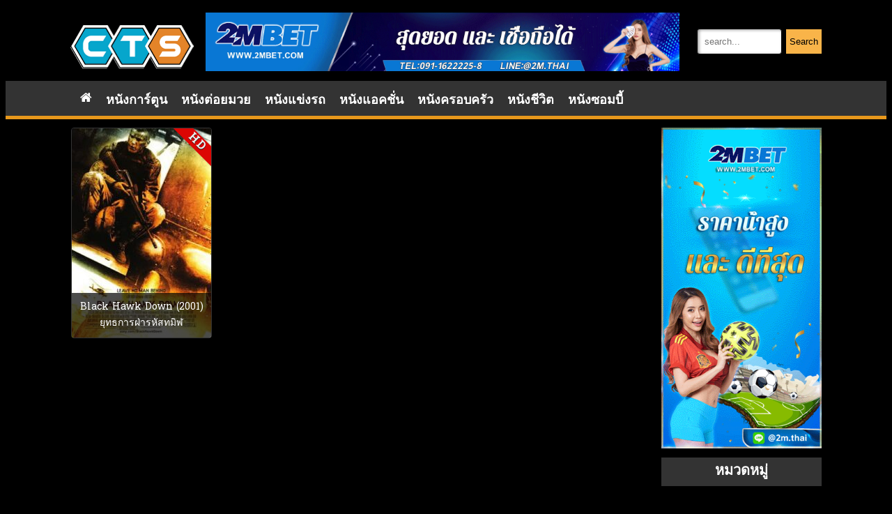

--- FILE ---
content_type: text/html; charset=UTF-8
request_url: https://ctsmovie.com/tag/black-hawk-down-2001-%E0%B8%A2%E0%B8%B8%E0%B8%97%E0%B8%98%E0%B8%81%E0%B8%B2%E0%B8%A3%E0%B8%9D%E0%B9%88%E0%B8%B2%E0%B8%A3%E0%B8%AB%E0%B8%B1%E0%B8%AA%E0%B8%97%E0%B8%A1%E0%B8%B4%E0%B8%AC/
body_size: 12972
content:
<!DOCTYPE html>
<html dir="ltr" lang="en-US" prefix="og: https://ogp.me/ns#" style="height: 100vh; min-height: 100vh; ">
	<head>
		        
		<meta name="monetag" content="d2edfbfc876957f0d8af04706c0b95c0">
		<script src="https://cdn.onesignal.com/sdks/OneSignalSDK.js" async="" type="49cbdd3baa7d08b40418211b-text/javascript"></script>
		<meta name="google-site-verification" content="HtPlQd7RLfbCVnstTLxA3RSSaNAr0aIJv_8CbUFq8gA" />
		
		
		
		<!-- Google tag (gtag.js) -->
<script async src="https://www.googletagmanager.com/gtag/js?id=G-RYJT9EDVEL" type="49cbdd3baa7d08b40418211b-text/javascript"></script>
<script type="49cbdd3baa7d08b40418211b-text/javascript">
  window.dataLayer = window.dataLayer || [];
  function gtag(){dataLayer.push(arguments);}
  gtag('js', new Date());

  gtag('config', 'G-RYJT9EDVEL');
</script>
		
		
		
 		<meta name="keywords" content="ดูหนังชนโรง,หนังแอคชั่นใหม่ 2022 เต็มเรื่อง hd พากย์ไทย,ดูหนังออนไลน์เต็มเรื่อง,หนังแอคชั่น,หนังแอคชั่นใหม่ 2022 เต็มเรื่อง hd พากย์ไทยล่าสุด,
ภาพยนตร์แอคชั่นใหม่,หนังแอคชั่นใหม่ 2021 เต็มเรื่อง hd พากย์ไทย,ดูหนังออนไลน์,หนังแอคชั่นใหม่ 2020 เต็มเรื่อง hd พากย์ไทย,หนังมันส์,
หนังแอ็คชั่นใหม่,หนังใหม่ 2021 hd,หนังใหม่ 2021 เต็มเรื่อง hd พากย์ไทย,หนังแอ็คชั่นสนุก,หนังมันๆ,หนังใหม่2021เต็มเรื่อง,หนัง,หนังเต็มเรื่อง,
หนังจีน,หนังจีนบู๊ๆ,ดูหนังออนไลน์เต็มเรื่อง,หนังจีนใหม่ชนโรง,หนังจีน พากย์ไทย,หนังแอ็คชั่น,ภาพยนตร์,ภาพยนตร์จีน,ภาพยนตร์เต็มเรื่อง,
หนังพากษ์ไทย,พากย์ไทย,หนังจีนเสียงไทย,หนังมันๆ,หนังสนุกๆ,ภาพยนตร์สนุกๆ,ดูหนัง,หนังฟรี,หนังใหม่,หนังน่าดู,ออนไลน์ 18+japan หนังญี่ปุ่น ">
		
	
		
		<title>CTSMovie - Alternatives site to Watch HD Movies, Series, and TV Shows free without registration. Full episodes, no ads, fast streaming – click now to enjoy ...</title>
    	<meta charset="UTF-8">
		
		<style type="text/css">@font-face {font-family:Farro;font-style:normal;font-weight:700;src:url(/cf-fonts/s/farro/5.0.11/latin/700/normal.woff2);unicode-range:U+0000-00FF,U+0131,U+0152-0153,U+02BB-02BC,U+02C6,U+02DA,U+02DC,U+0304,U+0308,U+0329,U+2000-206F,U+2074,U+20AC,U+2122,U+2191,U+2193,U+2212,U+2215,U+FEFF,U+FFFD;font-display:swap;}@font-face {font-family:Farro;font-style:normal;font-weight:700;src:url(/cf-fonts/s/farro/5.0.11/latin-ext/700/normal.woff2);unicode-range:U+0100-02AF,U+0304,U+0308,U+0329,U+1E00-1E9F,U+1EF2-1EFF,U+2020,U+20A0-20AB,U+20AD-20CF,U+2113,U+2C60-2C7F,U+A720-A7FF;font-display:swap;}</style>
		
        <link href="https://fonts.googleapis.com/css?family=Hanuman:regular,bold&subset=khmer" rel="stylesheet" type="text/css">
        <style type="text/css">@font-face {font-family:Moul;font-style:normal;font-weight:400;src:url(/cf-fonts/s/moul/5.0.18/latin/400/normal.woff2);unicode-range:U+0000-00FF,U+0131,U+0152-0153,U+02BB-02BC,U+02C6,U+02DA,U+02DC,U+0304,U+0308,U+0329,U+2000-206F,U+2074,U+20AC,U+2122,U+2191,U+2193,U+2212,U+2215,U+FEFF,U+FFFD;font-display:swap;}@font-face {font-family:Moul;font-style:normal;font-weight:400;src:url(/cf-fonts/s/moul/5.0.18/khmer/400/normal.woff2);unicode-range:U+1780-17FF,U+19E0-19FF,U+200C,U+25CC;font-display:swap;}</style>
        <link rel="stylesheet" href="https://cdnjs.cloudflare.com/ajax/libs/font-awesome/4.7.0/css/font-awesome.min.css">
        
		<!-- All in One SEO 4.9.3 - aioseo.com -->
	<meta name="description" content="CTSMovie - Alternatives site to Watch HD Movies, Series, and TV Shows free" />
	<meta name="robots" content="max-image-preview:large" />
	<meta name="google-site-verification" content="OIMKGapYm68rOBx0fkgxI4V8C9xZHZ4E6ABY-DG20VM" />
	<link rel="canonical" href="https://ctsmovie.com/tag/black-hawk-down-2001-%e0%b8%a2%e0%b8%b8%e0%b8%97%e0%b8%98%e0%b8%81%e0%b8%b2%e0%b8%a3%e0%b8%9d%e0%b9%88%e0%b8%b2%e0%b8%a3%e0%b8%ab%e0%b8%b1%e0%b8%aa%e0%b8%97%e0%b8%a1%e0%b8%b4%e0%b8%ac/" />
	<meta name="generator" content="All in One SEO (AIOSEO) 4.9.3" />
		<script type="application/ld+json" class="aioseo-schema">
			{"@context":"https:\/\/schema.org","@graph":[{"@type":"BreadcrumbList","@id":"https:\/\/ctsmovie.com\/tag\/black-hawk-down-2001-%E0%B8%A2%E0%B8%B8%E0%B8%97%E0%B8%98%E0%B8%81%E0%B8%B2%E0%B8%A3%E0%B8%9D%E0%B9%88%E0%B8%B2%E0%B8%A3%E0%B8%AB%E0%B8%B1%E0%B8%AA%E0%B8%97%E0%B8%A1%E0%B8%B4%E0%B8%AC\/#breadcrumblist","itemListElement":[{"@type":"ListItem","@id":"https:\/\/ctsmovie.com#listItem","position":1,"name":"Home","item":"https:\/\/ctsmovie.com","nextItem":{"@type":"ListItem","@id":"https:\/\/ctsmovie.com\/tag\/black-hawk-down-2001-%e0%b8%a2%e0%b8%b8%e0%b8%97%e0%b8%98%e0%b8%81%e0%b8%b2%e0%b8%a3%e0%b8%9d%e0%b9%88%e0%b8%b2%e0%b8%a3%e0%b8%ab%e0%b8%b1%e0%b8%aa%e0%b8%97%e0%b8%a1%e0%b8%b4%e0%b8%ac\/#listItem","name":"Black Hawk Down (2001) \u0e22\u0e38\u0e17\u0e18\u0e01\u0e32\u0e23\u0e1d\u0e48\u0e32\u0e23\u0e2b\u0e31\u0e2a\u0e17\u0e21\u0e34\u0e2c"}},{"@type":"ListItem","@id":"https:\/\/ctsmovie.com\/tag\/black-hawk-down-2001-%e0%b8%a2%e0%b8%b8%e0%b8%97%e0%b8%98%e0%b8%81%e0%b8%b2%e0%b8%a3%e0%b8%9d%e0%b9%88%e0%b8%b2%e0%b8%a3%e0%b8%ab%e0%b8%b1%e0%b8%aa%e0%b8%97%e0%b8%a1%e0%b8%b4%e0%b8%ac\/#listItem","position":2,"name":"Black Hawk Down (2001) \u0e22\u0e38\u0e17\u0e18\u0e01\u0e32\u0e23\u0e1d\u0e48\u0e32\u0e23\u0e2b\u0e31\u0e2a\u0e17\u0e21\u0e34\u0e2c","previousItem":{"@type":"ListItem","@id":"https:\/\/ctsmovie.com#listItem","name":"Home"}}]},{"@type":"CollectionPage","@id":"https:\/\/ctsmovie.com\/tag\/black-hawk-down-2001-%E0%B8%A2%E0%B8%B8%E0%B8%97%E0%B8%98%E0%B8%81%E0%B8%B2%E0%B8%A3%E0%B8%9D%E0%B9%88%E0%B8%B2%E0%B8%A3%E0%B8%AB%E0%B8%B1%E0%B8%AA%E0%B8%97%E0%B8%A1%E0%B8%B4%E0%B8%AC\/#collectionpage","url":"https:\/\/ctsmovie.com\/tag\/black-hawk-down-2001-%E0%B8%A2%E0%B8%B8%E0%B8%97%E0%B8%98%E0%B8%81%E0%B8%B2%E0%B8%A3%E0%B8%9D%E0%B9%88%E0%B8%B2%E0%B8%A3%E0%B8%AB%E0%B8%B1%E0%B8%AA%E0%B8%97%E0%B8%A1%E0%B8%B4%E0%B8%AC\/","name":"CTSMovie - Alternatives site to Watch HD Movies, Series, and TV Shows free without registration. Full episodes, no ads, fast streaming \u2013 click now to enjoy ...","description":"CTSMovie - Alternatives site to Watch HD Movies, Series, and TV Shows free","inLanguage":"en-US","isPartOf":{"@id":"https:\/\/ctsmovie.com\/#website"},"breadcrumb":{"@id":"https:\/\/ctsmovie.com\/tag\/black-hawk-down-2001-%E0%B8%A2%E0%B8%B8%E0%B8%97%E0%B8%98%E0%B8%81%E0%B8%B2%E0%B8%A3%E0%B8%9D%E0%B9%88%E0%B8%B2%E0%B8%A3%E0%B8%AB%E0%B8%B1%E0%B8%AA%E0%B8%97%E0%B8%A1%E0%B8%B4%E0%B8%AC\/#breadcrumblist"}},{"@type":"Organization","@id":"https:\/\/ctsmovie.com\/#organization","name":"CTS Movie","description":"CTS Movie","url":"https:\/\/ctsmovie.com\/","numberOfEmployees":{"@type":"QuantitativeValue","minValue":0,"maxValue":5000},"logo":{"@type":"ImageObject","url":"https:\/\/ctsmovie.com\/wp-content\/uploads\/2024\/04\/cropped-Logo-CTSmovie.png","@id":"https:\/\/ctsmovie.com\/tag\/black-hawk-down-2001-%E0%B8%A2%E0%B8%B8%E0%B8%97%E0%B8%98%E0%B8%81%E0%B8%B2%E0%B8%A3%E0%B8%9D%E0%B9%88%E0%B8%B2%E0%B8%A3%E0%B8%AB%E0%B8%B1%E0%B8%AA%E0%B8%97%E0%B8%A1%E0%B8%B4%E0%B8%AC\/#organizationLogo","width":180,"height":68},"image":{"@id":"https:\/\/ctsmovie.com\/tag\/black-hawk-down-2001-%E0%B8%A2%E0%B8%B8%E0%B8%97%E0%B8%98%E0%B8%81%E0%B8%B2%E0%B8%A3%E0%B8%9D%E0%B9%88%E0%B8%B2%E0%B8%A3%E0%B8%AB%E0%B8%B1%E0%B8%AA%E0%B8%97%E0%B8%A1%E0%B8%B4%E0%B8%AC\/#organizationLogo"}},{"@type":"WebSite","@id":"https:\/\/ctsmovie.com\/#website","url":"https:\/\/ctsmovie.com\/","name":"CTS MOVIE","alternateName":"Watch HD Movies Online Free | CTS MOVIE","description":"Watch Series Online - FREE HD Movies & TV","inLanguage":"en-US","publisher":{"@id":"https:\/\/ctsmovie.com\/#organization"}}]}
		</script>
		<!-- All in One SEO -->

<style id='wp-img-auto-sizes-contain-inline-css' type='text/css'>
img:is([sizes=auto i],[sizes^="auto," i]){contain-intrinsic-size:3000px 1500px}
/*# sourceURL=wp-img-auto-sizes-contain-inline-css */
</style>
<style id='wp-emoji-styles-inline-css' type='text/css'>

	img.wp-smiley, img.emoji {
		display: inline !important;
		border: none !important;
		box-shadow: none !important;
		height: 1em !important;
		width: 1em !important;
		margin: 0 0.07em !important;
		vertical-align: -0.1em !important;
		background: none !important;
		padding: 0 !important;
	}
/*# sourceURL=wp-emoji-styles-inline-css */
</style>
<style id='wp-block-library-inline-css' type='text/css'>
:root{--wp-block-synced-color:#7a00df;--wp-block-synced-color--rgb:122,0,223;--wp-bound-block-color:var(--wp-block-synced-color);--wp-editor-canvas-background:#ddd;--wp-admin-theme-color:#007cba;--wp-admin-theme-color--rgb:0,124,186;--wp-admin-theme-color-darker-10:#006ba1;--wp-admin-theme-color-darker-10--rgb:0,107,160.5;--wp-admin-theme-color-darker-20:#005a87;--wp-admin-theme-color-darker-20--rgb:0,90,135;--wp-admin-border-width-focus:2px}@media (min-resolution:192dpi){:root{--wp-admin-border-width-focus:1.5px}}.wp-element-button{cursor:pointer}:root .has-very-light-gray-background-color{background-color:#eee}:root .has-very-dark-gray-background-color{background-color:#313131}:root .has-very-light-gray-color{color:#eee}:root .has-very-dark-gray-color{color:#313131}:root .has-vivid-green-cyan-to-vivid-cyan-blue-gradient-background{background:linear-gradient(135deg,#00d084,#0693e3)}:root .has-purple-crush-gradient-background{background:linear-gradient(135deg,#34e2e4,#4721fb 50%,#ab1dfe)}:root .has-hazy-dawn-gradient-background{background:linear-gradient(135deg,#faaca8,#dad0ec)}:root .has-subdued-olive-gradient-background{background:linear-gradient(135deg,#fafae1,#67a671)}:root .has-atomic-cream-gradient-background{background:linear-gradient(135deg,#fdd79a,#004a59)}:root .has-nightshade-gradient-background{background:linear-gradient(135deg,#330968,#31cdcf)}:root .has-midnight-gradient-background{background:linear-gradient(135deg,#020381,#2874fc)}:root{--wp--preset--font-size--normal:16px;--wp--preset--font-size--huge:42px}.has-regular-font-size{font-size:1em}.has-larger-font-size{font-size:2.625em}.has-normal-font-size{font-size:var(--wp--preset--font-size--normal)}.has-huge-font-size{font-size:var(--wp--preset--font-size--huge)}.has-text-align-center{text-align:center}.has-text-align-left{text-align:left}.has-text-align-right{text-align:right}.has-fit-text{white-space:nowrap!important}#end-resizable-editor-section{display:none}.aligncenter{clear:both}.items-justified-left{justify-content:flex-start}.items-justified-center{justify-content:center}.items-justified-right{justify-content:flex-end}.items-justified-space-between{justify-content:space-between}.screen-reader-text{border:0;clip-path:inset(50%);height:1px;margin:-1px;overflow:hidden;padding:0;position:absolute;width:1px;word-wrap:normal!important}.screen-reader-text:focus{background-color:#ddd;clip-path:none;color:#444;display:block;font-size:1em;height:auto;left:5px;line-height:normal;padding:15px 23px 14px;text-decoration:none;top:5px;width:auto;z-index:100000}html :where(.has-border-color){border-style:solid}html :where([style*=border-top-color]){border-top-style:solid}html :where([style*=border-right-color]){border-right-style:solid}html :where([style*=border-bottom-color]){border-bottom-style:solid}html :where([style*=border-left-color]){border-left-style:solid}html :where([style*=border-width]){border-style:solid}html :where([style*=border-top-width]){border-top-style:solid}html :where([style*=border-right-width]){border-right-style:solid}html :where([style*=border-bottom-width]){border-bottom-style:solid}html :where([style*=border-left-width]){border-left-style:solid}html :where(img[class*=wp-image-]){height:auto;max-width:100%}:where(figure){margin:0 0 1em}html :where(.is-position-sticky){--wp-admin--admin-bar--position-offset:var(--wp-admin--admin-bar--height,0px)}@media screen and (max-width:600px){html :where(.is-position-sticky){--wp-admin--admin-bar--position-offset:0px}}

/*# sourceURL=wp-block-library-inline-css */
</style><style id='global-styles-inline-css' type='text/css'>
:root{--wp--preset--aspect-ratio--square: 1;--wp--preset--aspect-ratio--4-3: 4/3;--wp--preset--aspect-ratio--3-4: 3/4;--wp--preset--aspect-ratio--3-2: 3/2;--wp--preset--aspect-ratio--2-3: 2/3;--wp--preset--aspect-ratio--16-9: 16/9;--wp--preset--aspect-ratio--9-16: 9/16;--wp--preset--color--black: #000000;--wp--preset--color--cyan-bluish-gray: #abb8c3;--wp--preset--color--white: #ffffff;--wp--preset--color--pale-pink: #f78da7;--wp--preset--color--vivid-red: #cf2e2e;--wp--preset--color--luminous-vivid-orange: #ff6900;--wp--preset--color--luminous-vivid-amber: #fcb900;--wp--preset--color--light-green-cyan: #7bdcb5;--wp--preset--color--vivid-green-cyan: #00d084;--wp--preset--color--pale-cyan-blue: #8ed1fc;--wp--preset--color--vivid-cyan-blue: #0693e3;--wp--preset--color--vivid-purple: #9b51e0;--wp--preset--gradient--vivid-cyan-blue-to-vivid-purple: linear-gradient(135deg,rgb(6,147,227) 0%,rgb(155,81,224) 100%);--wp--preset--gradient--light-green-cyan-to-vivid-green-cyan: linear-gradient(135deg,rgb(122,220,180) 0%,rgb(0,208,130) 100%);--wp--preset--gradient--luminous-vivid-amber-to-luminous-vivid-orange: linear-gradient(135deg,rgb(252,185,0) 0%,rgb(255,105,0) 100%);--wp--preset--gradient--luminous-vivid-orange-to-vivid-red: linear-gradient(135deg,rgb(255,105,0) 0%,rgb(207,46,46) 100%);--wp--preset--gradient--very-light-gray-to-cyan-bluish-gray: linear-gradient(135deg,rgb(238,238,238) 0%,rgb(169,184,195) 100%);--wp--preset--gradient--cool-to-warm-spectrum: linear-gradient(135deg,rgb(74,234,220) 0%,rgb(151,120,209) 20%,rgb(207,42,186) 40%,rgb(238,44,130) 60%,rgb(251,105,98) 80%,rgb(254,248,76) 100%);--wp--preset--gradient--blush-light-purple: linear-gradient(135deg,rgb(255,206,236) 0%,rgb(152,150,240) 100%);--wp--preset--gradient--blush-bordeaux: linear-gradient(135deg,rgb(254,205,165) 0%,rgb(254,45,45) 50%,rgb(107,0,62) 100%);--wp--preset--gradient--luminous-dusk: linear-gradient(135deg,rgb(255,203,112) 0%,rgb(199,81,192) 50%,rgb(65,88,208) 100%);--wp--preset--gradient--pale-ocean: linear-gradient(135deg,rgb(255,245,203) 0%,rgb(182,227,212) 50%,rgb(51,167,181) 100%);--wp--preset--gradient--electric-grass: linear-gradient(135deg,rgb(202,248,128) 0%,rgb(113,206,126) 100%);--wp--preset--gradient--midnight: linear-gradient(135deg,rgb(2,3,129) 0%,rgb(40,116,252) 100%);--wp--preset--font-size--small: 13px;--wp--preset--font-size--medium: 20px;--wp--preset--font-size--large: 36px;--wp--preset--font-size--x-large: 42px;--wp--preset--spacing--20: 0.44rem;--wp--preset--spacing--30: 0.67rem;--wp--preset--spacing--40: 1rem;--wp--preset--spacing--50: 1.5rem;--wp--preset--spacing--60: 2.25rem;--wp--preset--spacing--70: 3.38rem;--wp--preset--spacing--80: 5.06rem;--wp--preset--shadow--natural: 6px 6px 9px rgba(0, 0, 0, 0.2);--wp--preset--shadow--deep: 12px 12px 50px rgba(0, 0, 0, 0.4);--wp--preset--shadow--sharp: 6px 6px 0px rgba(0, 0, 0, 0.2);--wp--preset--shadow--outlined: 6px 6px 0px -3px rgb(255, 255, 255), 6px 6px rgb(0, 0, 0);--wp--preset--shadow--crisp: 6px 6px 0px rgb(0, 0, 0);}:where(.is-layout-flex){gap: 0.5em;}:where(.is-layout-grid){gap: 0.5em;}body .is-layout-flex{display: flex;}.is-layout-flex{flex-wrap: wrap;align-items: center;}.is-layout-flex > :is(*, div){margin: 0;}body .is-layout-grid{display: grid;}.is-layout-grid > :is(*, div){margin: 0;}:where(.wp-block-columns.is-layout-flex){gap: 2em;}:where(.wp-block-columns.is-layout-grid){gap: 2em;}:where(.wp-block-post-template.is-layout-flex){gap: 1.25em;}:where(.wp-block-post-template.is-layout-grid){gap: 1.25em;}.has-black-color{color: var(--wp--preset--color--black) !important;}.has-cyan-bluish-gray-color{color: var(--wp--preset--color--cyan-bluish-gray) !important;}.has-white-color{color: var(--wp--preset--color--white) !important;}.has-pale-pink-color{color: var(--wp--preset--color--pale-pink) !important;}.has-vivid-red-color{color: var(--wp--preset--color--vivid-red) !important;}.has-luminous-vivid-orange-color{color: var(--wp--preset--color--luminous-vivid-orange) !important;}.has-luminous-vivid-amber-color{color: var(--wp--preset--color--luminous-vivid-amber) !important;}.has-light-green-cyan-color{color: var(--wp--preset--color--light-green-cyan) !important;}.has-vivid-green-cyan-color{color: var(--wp--preset--color--vivid-green-cyan) !important;}.has-pale-cyan-blue-color{color: var(--wp--preset--color--pale-cyan-blue) !important;}.has-vivid-cyan-blue-color{color: var(--wp--preset--color--vivid-cyan-blue) !important;}.has-vivid-purple-color{color: var(--wp--preset--color--vivid-purple) !important;}.has-black-background-color{background-color: var(--wp--preset--color--black) !important;}.has-cyan-bluish-gray-background-color{background-color: var(--wp--preset--color--cyan-bluish-gray) !important;}.has-white-background-color{background-color: var(--wp--preset--color--white) !important;}.has-pale-pink-background-color{background-color: var(--wp--preset--color--pale-pink) !important;}.has-vivid-red-background-color{background-color: var(--wp--preset--color--vivid-red) !important;}.has-luminous-vivid-orange-background-color{background-color: var(--wp--preset--color--luminous-vivid-orange) !important;}.has-luminous-vivid-amber-background-color{background-color: var(--wp--preset--color--luminous-vivid-amber) !important;}.has-light-green-cyan-background-color{background-color: var(--wp--preset--color--light-green-cyan) !important;}.has-vivid-green-cyan-background-color{background-color: var(--wp--preset--color--vivid-green-cyan) !important;}.has-pale-cyan-blue-background-color{background-color: var(--wp--preset--color--pale-cyan-blue) !important;}.has-vivid-cyan-blue-background-color{background-color: var(--wp--preset--color--vivid-cyan-blue) !important;}.has-vivid-purple-background-color{background-color: var(--wp--preset--color--vivid-purple) !important;}.has-black-border-color{border-color: var(--wp--preset--color--black) !important;}.has-cyan-bluish-gray-border-color{border-color: var(--wp--preset--color--cyan-bluish-gray) !important;}.has-white-border-color{border-color: var(--wp--preset--color--white) !important;}.has-pale-pink-border-color{border-color: var(--wp--preset--color--pale-pink) !important;}.has-vivid-red-border-color{border-color: var(--wp--preset--color--vivid-red) !important;}.has-luminous-vivid-orange-border-color{border-color: var(--wp--preset--color--luminous-vivid-orange) !important;}.has-luminous-vivid-amber-border-color{border-color: var(--wp--preset--color--luminous-vivid-amber) !important;}.has-light-green-cyan-border-color{border-color: var(--wp--preset--color--light-green-cyan) !important;}.has-vivid-green-cyan-border-color{border-color: var(--wp--preset--color--vivid-green-cyan) !important;}.has-pale-cyan-blue-border-color{border-color: var(--wp--preset--color--pale-cyan-blue) !important;}.has-vivid-cyan-blue-border-color{border-color: var(--wp--preset--color--vivid-cyan-blue) !important;}.has-vivid-purple-border-color{border-color: var(--wp--preset--color--vivid-purple) !important;}.has-vivid-cyan-blue-to-vivid-purple-gradient-background{background: var(--wp--preset--gradient--vivid-cyan-blue-to-vivid-purple) !important;}.has-light-green-cyan-to-vivid-green-cyan-gradient-background{background: var(--wp--preset--gradient--light-green-cyan-to-vivid-green-cyan) !important;}.has-luminous-vivid-amber-to-luminous-vivid-orange-gradient-background{background: var(--wp--preset--gradient--luminous-vivid-amber-to-luminous-vivid-orange) !important;}.has-luminous-vivid-orange-to-vivid-red-gradient-background{background: var(--wp--preset--gradient--luminous-vivid-orange-to-vivid-red) !important;}.has-very-light-gray-to-cyan-bluish-gray-gradient-background{background: var(--wp--preset--gradient--very-light-gray-to-cyan-bluish-gray) !important;}.has-cool-to-warm-spectrum-gradient-background{background: var(--wp--preset--gradient--cool-to-warm-spectrum) !important;}.has-blush-light-purple-gradient-background{background: var(--wp--preset--gradient--blush-light-purple) !important;}.has-blush-bordeaux-gradient-background{background: var(--wp--preset--gradient--blush-bordeaux) !important;}.has-luminous-dusk-gradient-background{background: var(--wp--preset--gradient--luminous-dusk) !important;}.has-pale-ocean-gradient-background{background: var(--wp--preset--gradient--pale-ocean) !important;}.has-electric-grass-gradient-background{background: var(--wp--preset--gradient--electric-grass) !important;}.has-midnight-gradient-background{background: var(--wp--preset--gradient--midnight) !important;}.has-small-font-size{font-size: var(--wp--preset--font-size--small) !important;}.has-medium-font-size{font-size: var(--wp--preset--font-size--medium) !important;}.has-large-font-size{font-size: var(--wp--preset--font-size--large) !important;}.has-x-large-font-size{font-size: var(--wp--preset--font-size--x-large) !important;}
/*# sourceURL=global-styles-inline-css */
</style>

<style id='classic-theme-styles-inline-css' type='text/css'>
/*! This file is auto-generated */
.wp-block-button__link{color:#fff;background-color:#32373c;border-radius:9999px;box-shadow:none;text-decoration:none;padding:calc(.667em + 2px) calc(1.333em + 2px);font-size:1.125em}.wp-block-file__button{background:#32373c;color:#fff;text-decoration:none}
/*# sourceURL=/wp-includes/css/classic-themes.min.css */
</style>
<link rel='stylesheet' id='ce_responsive-css' href='https://ctsmovie.com/wp-content/plugins/simple-embed-code/css/video-container.min.css?ver=2.5.1' type='text/css' media='all' />
<link rel='stylesheet' id='style-css' href='https://ctsmovie.com/wp-content/themes/movie/style.css?ver=6.9' type='text/css' media='all' />
<link rel="https://api.w.org/" href="https://ctsmovie.com/wp-json/" /><link rel="alternate" title="JSON" type="application/json" href="https://ctsmovie.com/wp-json/wp/v2/tags/356" /><link rel="EditURI" type="application/rsd+xml" title="RSD" href="https://ctsmovie.com/xmlrpc.php?rsd" />
<meta name="generator" content="WordPress 6.9" />
<link rel="icon" href="https://ctsmovie.com/wp-content/uploads/2022/04/cropped-logo-icon-movie-150x150.png" sizes="32x32" />
<link rel="icon" href="https://ctsmovie.com/wp-content/uploads/2022/04/cropped-logo-icon-movie-300x300.png" sizes="192x192" />
<link rel="apple-touch-icon" href="https://ctsmovie.com/wp-content/uploads/2022/04/cropped-logo-icon-movie-300x300.png" />
<meta name="msapplication-TileImage" content="https://ctsmovie.com/wp-content/uploads/2022/04/cropped-logo-icon-movie-300x300.png" />
		<style type="text/css" id="wp-custom-css">
			#nav {
	margin: 0 auto;
}

.navbar {
	width: auto;
}

div.container {
	max-width: none;
}

.sticky {
	position: none;
	top: 0;
	width: 100%;
}

.site-footer {
    padding-top: 10px;
	
}

.footer .textwidget {
	width: 180px;
	padding-right: 570px
}

.site-footer p {
    font-size: 12.5px;
}

.input-group {
	padding-right: 11px;
}

.textwidget {
		margin-right: 330px;
    margin-top: 10px;
    width: 750px;
    padding-right: 5px;
}

iframe {
    border: none;
}

.movieTrailerThumb img {
    height: 300px !important;
    width: 210px;
    box-shadow: 0 10px 15px -7px rgb(0 0 0);
}


.navbar {
	background-color: #333333;
}


.site-footer {
	background-color: #333333;
}

a:link, a:visited p {
    color: #06a6cc;
}


body {
  background-color: #000000;
}

h3#details {
	background-color: #333333;
}

#sidebar_left_details h2.widgettitle, #sidebar_right h2.widgettitle {
	background: #333333;
}
.custom-logo {
    float: left;
    /* padding: 10px 20px; */
    padding-top: 25px;
}
		</style>
		<noscript><style id="rocket-lazyload-nojs-css">.rll-youtube-player, [data-lazy-src]{display:none !important;}</style></noscript>		
		<!-- Global site tag (gtag.js) - Google Analytics -->
<script async src="https://www.googletagmanager.com/gtag/js?id=G-ZTCJSTYCXV" type="49cbdd3baa7d08b40418211b-text/javascript"></script>
<script type="49cbdd3baa7d08b40418211b-text/javascript">
  window.dataLayer = window.dataLayer || [];
  function gtag(){dataLayer.push(arguments);}
  gtag('js', new Date());

  gtag('config', 'G-ZTCJSTYCXV');
</script>
		
		<!-- Global site tag (gtag.js) - Google Analytics -->
<script async src="https://www.googletagmanager.com/gtag/js?id=UA-232783646-1" type="49cbdd3baa7d08b40418211b-text/javascript">
</script>
<script type="49cbdd3baa7d08b40418211b-text/javascript">
  window.dataLayer = window.dataLayer || [];
  function gtag(){dataLayer.push(arguments);}
  gtag('js', new Date());

  gtag('config', 'UA-232783646-1');
</script>
		
		
		
<style>
.sticky {
  position: fixed;
  top: 0;
  width: 100%;
}

.sticky + .container {
  padding-top: 60px;
}
</style>
		

		
		
            
    </head>
<body>
	
	<!-- Google Tag Manager (noscript) -->
<noscript><iframe src="https://www.googletagmanager.com/ns.html?id=GTM-TJQZ8G4J"
height="0" width="0" style="display:none;visibility:hidden"></iframe></noscript>
<!-- End Google Tag Manager (noscript) -->
	
	
<!-- Messenger Chat Plugin Code -->
    <div id="fb-root"></div>
      <script type="49cbdd3baa7d08b40418211b-text/javascript">
        window.fbAsyncInit = function() {
          FB.init({
            xfbml            : true,
            version          : 'v10.0'
          });
        };

        (function(d, s, id) {
          var js, fjs = d.getElementsByTagName(s)[0];
          if (d.getElementById(id)) return;
          js = d.createElement(s); js.id = id;
          js.src = 'https://connect.facebook.net/en_US/sdk/xfbml.customerchat.js';
          fjs.parentNode.insertBefore(js, fjs);
        }(document, 'script', 'facebook-jssdk'));
      </script>

      <!-- Your Chat Plugin code -->
      <div class="fb-customerchat"
        attribution="page_inbox"
        page_id="105567081690135">
      </div>
	
	<div class="container">
	<div class="header"><a href="https://ctsmovie.com/" class="custom-logo-link" rel="home"><img width="180" height="68" src="data:image/svg+xml,%3Csvg%20xmlns='http://www.w3.org/2000/svg'%20viewBox='0%200%20180%2068'%3E%3C/svg%3E" class="custom-logo" alt="CTS Movie" decoding="async" data-lazy-src="https://ctsmovie.com/wp-content/uploads/2024/04/cropped-Logo-CTSmovie.png" /><noscript><img width="180" height="68" src="https://ctsmovie.com/wp-content/uploads/2024/04/cropped-Logo-CTSmovie.png" class="custom-logo" alt="CTS Movie" decoding="async" /></noscript></a>		
		<div class="headerad">
        	<li id="media_image-2" class="widget widget_media_image"><a href="https://2mbet.win/" target="_blank"><img width="1800" height="223" src="data:image/svg+xml,%3Csvg%20xmlns='http://www.w3.org/2000/svg'%20viewBox='0%200%201800%20223'%3E%3C/svg%3E" class="image wp-image-2787  attachment-full size-full" alt="" style="max-width: 100%; height: auto;" decoding="async" fetchpriority="high" data-lazy-src="https://ctsmovie.com/wp-content/uploads/2024/04/banner-update.gif" /><noscript><img width="1800" height="223" src="https://ctsmovie.com/wp-content/uploads/2024/04/banner-update.gif" class="image wp-image-2787  attachment-full size-full" alt="" style="max-width: 100%; height: auto;" decoding="async" fetchpriority="high" /></noscript></a></li>
        </div>
		<div id="search_box">
			<form method="get" id="searchform" action="https://ctsmovie.com/">
				<div class="input-group">							
					<input type="text" name="s" id="s" class="form-control" style="width:100px; heght: 20px" placeholder="search...">				
					
					<button type="submit" id="searchsubmit" class="btn btn-success" style="background-color:#F9B449;heght: 20px">
						Search
					</button>		
				</div>	
			</form>
		</div>
	</div><!--header-->
</div>
	<!--end logo-->
	
<!--===Menu===-->
<nav id="nav" class="navbar navbar-default" role="navigation">
		<div class="container">
			<!-- Collect the nav links, forms, and other content for toggling -->
			<div class="collapse navbar-collapse navbar-ex1-collapse">
				<div class="menu-header"><ul id="menu-038hd-menu" class="menu nav navbar-nav"><li id="menu-item-8102" class="menu-item menu-item-type-custom menu-item-object-custom menu-item-home menu-item-8102"><a href="https://ctsmovie.com/"><i class="fa fa-home" aria-hidden="true"></i></a></li>
<li id="menu-item-13032" class="menu-item menu-item-type-taxonomy menu-item-object-category menu-item-13032"><a href="https://ctsmovie.com/category/%e0%b8%94%e0%b8%b9%e0%b8%ab%e0%b8%99%e0%b8%b1%e0%b8%87%e0%b8%81%e0%b8%b2%e0%b8%a3%e0%b9%8c%e0%b8%95%e0%b8%b9%e0%b8%99/">หนังการ์ตูน</a></li>
<li id="menu-item-13033" class="menu-item menu-item-type-taxonomy menu-item-object-category menu-item-13033"><a href="https://ctsmovie.com/category/%e0%b8%94%e0%b8%b9%e0%b8%ab%e0%b8%99%e0%b8%b1%e0%b8%87%e0%b8%95%e0%b9%88%e0%b8%ad%e0%b8%a2%e0%b8%a1%e0%b8%a7%e0%b8%a2/">หนังต่อยมวย</a></li>
<li id="menu-item-13034" class="menu-item menu-item-type-taxonomy menu-item-object-category menu-item-13034"><a href="https://ctsmovie.com/category/%e0%b8%94%e0%b8%b9%e0%b8%ab%e0%b8%99%e0%b8%b1%e0%b8%87%e0%b9%81%e0%b8%82%e0%b9%88%e0%b8%87%e0%b8%a3%e0%b8%96/">หนังแข่งรถ</a></li>
<li id="menu-item-13035" class="menu-item menu-item-type-taxonomy menu-item-object-category menu-item-13035"><a href="https://ctsmovie.com/category/%e0%b8%94%e0%b8%b9%e0%b8%ab%e0%b8%99%e0%b8%b1%e0%b8%87%e0%b9%81%e0%b8%ad%e0%b8%84%e0%b8%8a%e0%b8%b1%e0%b9%88%e0%b8%99/">หนังแอคชั่น</a></li>
<li id="menu-item-13038" class="menu-item menu-item-type-taxonomy menu-item-object-category menu-item-13038"><a href="https://ctsmovie.com/category/%e0%b8%ab%e0%b8%99%e0%b8%b1%e0%b8%87%e0%b8%84%e0%b8%a3%e0%b8%ad%e0%b8%9a%e0%b8%84%e0%b8%a3%e0%b8%b1%e0%b8%a7/">หนังครอบครัว</a></li>
<li id="menu-item-13040" class="menu-item menu-item-type-taxonomy menu-item-object-category menu-item-13040"><a href="https://ctsmovie.com/category/%e0%b8%ab%e0%b8%99%e0%b8%b1%e0%b8%87%e0%b8%8a%e0%b8%b5%e0%b8%a7%e0%b8%b4%e0%b8%95/">หนังชีวิต</a></li>
<li id="menu-item-13041" class="menu-item menu-item-type-taxonomy menu-item-object-category menu-item-13041"><a href="https://ctsmovie.com/category/%e0%b8%ab%e0%b8%99%e0%b8%b1%e0%b8%87%e0%b8%8b%e0%b8%ad%e0%b8%a1%e0%b8%9a%e0%b8%b5%e0%b9%89/">หนังซอมบี้</a></li>
</ul></div>
			</div><!-- /.navbar-collapse -->
		</div>
</nav>

<!--===End Menu====-->
<!--=====Sticky Menu======-->	
<script type="49cbdd3baa7d08b40418211b-text/javascript">
window.onscroll = function() {myFunction()};

var navbar = document.getElementById("nav");
var sticky = navbar.offsetTop;

function myFunction() {
  if (window.pageYOffset >= sticky) {
    navbar.classList.add("sticky")
  } else {
    navbar.classList.remove("sticky");
  }
}
</script>
<!--=====End Sticky Menu======-->
	
	<div class="container">    <table border="0">
    <tr>
        <td valign="top">
    <div id="content_new_details">   
         
                <div class="post">
					 <div class="icon-play"></div>
                    <a href="https://ctsmovie.com/black-hawk-down-2001-%e0%b8%a2%e0%b8%b8%e0%b8%97%e0%b8%98%e0%b8%81%e0%b8%b2%e0%b8%a3%e0%b8%9d%e0%b9%88%e0%b8%b2%e0%b8%a3%e0%b8%ab%e0%b8%b1%e0%b8%aa%e0%b8%97%e0%b8%a1%e0%b8%b4%e0%b8%ac/">
					  
                        <div class="movie-corner movie-HD">HD</div>
                        <img width="200" height="300" src="data:image/svg+xml,%3Csvg%20xmlns='http://www.w3.org/2000/svg'%20viewBox='0%200%20200%20300'%3E%3C/svg%3E" class="attachment-medium size-medium wp-post-image" alt="" decoding="async" data-lazy-srcset="https://ctsmovie.com/wp-content/uploads/2020/09/Black-Hawk-Down-2001-ยุทธการฝ่ารหัสทมิฬ-200x300.jpg 200w, https://ctsmovie.com/wp-content/uploads/2020/09/Black-Hawk-Down-2001-ยุทธการฝ่ารหัสทมิฬ.jpg 334w" data-lazy-sizes="(max-width: 200px) 100vw, 200px" data-lazy-src="https://ctsmovie.com/wp-content/uploads/2020/09/Black-Hawk-Down-2001-ยุทธการฝ่ารหัสทมิฬ-200x300.jpg" /><noscript><img width="200" height="300" src="https://ctsmovie.com/wp-content/uploads/2020/09/Black-Hawk-Down-2001-ยุทธการฝ่ารหัสทมิฬ-200x300.jpg" class="attachment-medium size-medium wp-post-image" alt="" decoding="async" srcset="https://ctsmovie.com/wp-content/uploads/2020/09/Black-Hawk-Down-2001-ยุทธการฝ่ารหัสทมิฬ-200x300.jpg 200w, https://ctsmovie.com/wp-content/uploads/2020/09/Black-Hawk-Down-2001-ยุทธการฝ่ารหัสทมิฬ.jpg 334w" sizes="(max-width: 200px) 100vw, 200px" /></noscript>                        <div class="movieTitle">
                        <div style="text-align: center;color: #fff;">Black Hawk Down (2001) ยุทธการฝ่ารหัสทมิฬ</div>
                        <!--<div class="movieCate"></div>-->   
							 
                    </div>
                    </a>
					
					
                    
                </div>
                    <div class="myPagination">
                    </div>      
    </div><!--end div content width:750px-->
        </td>
        <td valign="top">
            <div id="sidebar_right">
        <!-- <h4 class="movieYearTitle">ปีที่ฉาย</h4>
<ul>
    	<li class="cat-item cat-item-3720"><a href="https://ctsmovie.com/category/1967/">1967</a> (1)
</li>
	<li class="cat-item cat-item-3709"><a href="https://ctsmovie.com/category/1969/">1969</a> (1)
</li>
	<li class="cat-item cat-item-3717"><a href="https://ctsmovie.com/category/1974/">1974</a> (1)
</li>
	<li class="cat-item cat-item-3714"><a href="https://ctsmovie.com/category/1977/">1977</a> (1)
</li>
	<li class="cat-item cat-item-3269"><a href="https://ctsmovie.com/category/1990/">1990</a> (22)
</li>
	<li class="cat-item cat-item-3264"><a href="https://ctsmovie.com/category/1991/">1991</a> (22)
</li>
	<li class="cat-item cat-item-3271"><a href="https://ctsmovie.com/category/1992/">1992</a> (15)
</li>
	<li class="cat-item cat-item-3275"><a href="https://ctsmovie.com/category/1993/">1993</a> (11)
</li>
	<li class="cat-item cat-item-3278"><a href="https://ctsmovie.com/category/1994/">1994</a> (8)
</li>
	<li class="cat-item cat-item-3273"><a href="https://ctsmovie.com/category/1995/">1995</a> (12)
</li>
	<li class="cat-item cat-item-3272"><a href="https://ctsmovie.com/category/1996/">1996</a> (15)
</li>
	<li class="cat-item cat-item-3279"><a href="https://ctsmovie.com/category/1997/">1997</a> (17)
</li>
	<li class="cat-item cat-item-3274"><a href="https://ctsmovie.com/category/1998/">1998</a> (23)
</li>
	<li class="cat-item cat-item-3288"><a href="https://ctsmovie.com/category/1999/">1999</a> (24)
</li>
	<li class="cat-item cat-item-3281"><a href="https://ctsmovie.com/category/2000/">2000</a> (13)
</li>
	<li class="cat-item cat-item-3276"><a href="https://ctsmovie.com/category/2001/">2001</a> (34)
</li>
	<li class="cat-item cat-item-3280"><a href="https://ctsmovie.com/category/2002/">2002</a> (34)
</li>
	<li class="cat-item cat-item-3287"><a href="https://ctsmovie.com/category/2003/">2003</a> (32)
</li>
	<li class="cat-item cat-item-3285"><a href="https://ctsmovie.com/category/2004/">2004</a> (49)
</li>
	<li class="cat-item cat-item-3294"><a href="https://ctsmovie.com/category/2005/">2005</a> (3)
</li>
	<li class="cat-item cat-item-3701"><a href="https://ctsmovie.com/category/2006/">2006</a> (5)
</li>
	<li class="cat-item cat-item-3286"><a href="https://ctsmovie.com/category/2007/">2007</a> (23)
</li>
	<li class="cat-item cat-item-3289"><a href="https://ctsmovie.com/category/2008/">2008</a> (60)
</li>
	<li class="cat-item cat-item-3296"><a href="https://ctsmovie.com/category/2009/">2009</a> (56)
</li>
	<li class="cat-item cat-item-3290"><a href="https://ctsmovie.com/category/2010/">2010</a> (47)
</li>
	<li class="cat-item cat-item-3291"><a href="https://ctsmovie.com/category/2011/">2011</a> (50)
</li>
	<li class="cat-item cat-item-3297"><a href="https://ctsmovie.com/category/2012/">2012</a> (113)
</li>
	<li class="cat-item cat-item-3298"><a href="https://ctsmovie.com/category/2013/">2013</a> (65)
</li>
	<li class="cat-item cat-item-3292"><a href="https://ctsmovie.com/category/2014/">2014</a> (147)
</li>
	<li class="cat-item cat-item-3295"><a href="https://ctsmovie.com/category/2015/">2015</a> (142)
</li>
	<li class="cat-item cat-item-3303"><a href="https://ctsmovie.com/category/2016/">2016</a> (87)
</li>
	<li class="cat-item cat-item-3293"><a href="https://ctsmovie.com/category/2017/">2017</a> (160)
</li>
	<li class="cat-item cat-item-3284"><a href="https://ctsmovie.com/category/2018/">2018</a> (238)
</li>
	<li class="cat-item cat-item-3305"><a href="https://ctsmovie.com/category/2019/">2019</a> (202)
</li>
	<li class="cat-item cat-item-3282"><a href="https://ctsmovie.com/category/2020/">2020</a> (167)
</li>
	<li class="cat-item cat-item-3308"><a href="https://ctsmovie.com/category/2021/">2021</a> (127)
</li>
	<li class="cat-item cat-item-3258"><a href="https://ctsmovie.com/category/2022/">2022</a> (121)
</li>
	<li class="cat-item cat-item-3317"><a href="https://ctsmovie.com/category/2023/">2023</a> (105)
</li>
	<li class="cat-item cat-item-3313"><a href="https://ctsmovie.com/category/2024/">2024</a> (391)
</li>
	<li class="cat-item cat-item-4404"><a href="https://ctsmovie.com/category/2025/">2025</a> (1)
</li>
	<li class="cat-item cat-item-3347"><a href="https://ctsmovie.com/category/action/">Action</a> (475)
</li>
	<li class="cat-item cat-item-3338"><a href="https://ctsmovie.com/category/cartoons/">cartoons</a> (49)
</li>
	<li class="cat-item cat-item-3330"><a href="https://ctsmovie.com/category/comedy/">Comedy</a> (38)
</li>
	<li class="cat-item cat-item-3458"><a href="https://ctsmovie.com/category/disney-hotstar/">Disney+ Hotstar</a> (1)
</li>
	<li class="cat-item cat-item-3403"><a href="https://ctsmovie.com/category/documentaries/">Documentaries</a> (2)
</li>
	<li class="cat-item cat-item-3314"><a href="https://ctsmovie.com/category/fantasy/">Fantasy</a> (138)
</li>
	<li class="cat-item cat-item-3327"><a href="https://ctsmovie.com/category/horror/">horror</a> (140)
</li>
	<li class="cat-item cat-item-3310"><a href="https://ctsmovie.com/category/mystery/">Mystery</a> (10)
</li>
	<li class="cat-item cat-item-3358"><a href="https://ctsmovie.com/category/romantic/">romantic</a> (105)
</li>
	<li class="cat-item cat-item-3557"><a href="https://ctsmovie.com/category/series/">series</a> (93)
</li>
	<li class="cat-item cat-item-3397"><a href="https://ctsmovie.com/category/soundtrack/">Soundtrack</a> (46)
</li>
	<li class="cat-item cat-item-3312"><a href="https://ctsmovie.com/category/thriller/">Thriller</a> (4)
</li>
	<li class="cat-item cat-item-3311"><a href="https://ctsmovie.com/category/tv-movie/">TV Movie</a> (4)
</li>
	<li class="cat-item cat-item-1"><a href="https://ctsmovie.com/category/uncategorized/">Uncategorized</a> (5)
</li>
	<li class="cat-item cat-item-3318"><a href="https://ctsmovie.com/category/%e0%b8%94%e0%b8%b9%e0%b8%ab%e0%b8%99%e0%b8%b1%e0%b8%87%e0%b8%ad%e0%b8%ad%e0%b8%99%e0%b9%84%e0%b8%a5%e0%b8%99%e0%b9%8c/">ดูหนังออนไลน์</a> (1)
</li>
	<li class="cat-item cat-item-3324"><a href="https://ctsmovie.com/category/%e0%b8%94%e0%b8%b9%e0%b8%ab%e0%b8%99%e0%b8%b1%e0%b8%87%e0%b8%ad%e0%b8%ad%e0%b8%99%e0%b9%84%e0%b8%a5%e0%b8%99%e0%b9%8c-%e0%b8%a3%e0%b8%b1%e0%b8%81%e0%b9%82%e0%b8%a3%e0%b9%81%e0%b8%a1%e0%b8%99%e0%b8%95/">ดูหนังออนไลน์ รักโรแมนติก ดราม่า หนังชีวิต</a> (1)
</li>
	<li class="cat-item cat-item-3331"><a href="https://ctsmovie.com/category/%e0%b8%95%e0%b8%a5%e0%b8%81%e0%b8%84%e0%b8%ad%e0%b8%a1%e0%b9%80%e0%b8%a1%e0%b8%94%e0%b8%b5%e0%b9%89/">ตลกคอมเมดี้</a> (1)
</li>
	<li class="cat-item cat-item-3321"><a href="https://ctsmovie.com/category/%e0%b8%a0%e0%b8%b2%e0%b8%9e%e0%b8%a2%e0%b8%99%e0%b8%95%e0%b8%a3%e0%b9%8c%e0%b9%81%e0%b8%ad%e0%b9%87%e0%b8%84%e0%b8%8a%e0%b8%b1%e0%b9%88%e0%b8%99/">ภาพยนตร์แอ็คชั่น</a> (1)
</li>
	<li class="cat-item cat-item-3261"><a href="https://ctsmovie.com/category/%e0%b8%94%e0%b8%b9%e0%b8%ab%e0%b8%99%e0%b8%b1%e0%b8%87%e0%b8%81%e0%b8%b2%e0%b8%a3%e0%b9%8c%e0%b8%95%e0%b8%b9%e0%b8%99/">หนังการ์ตูน</a> (84)
</li>
	<li class="cat-item cat-item-3299"><a href="https://ctsmovie.com/category/%e0%b8%ab%e0%b8%99%e0%b8%b1%e0%b8%87%e0%b8%84%e0%b8%a3%e0%b8%ad%e0%b8%9a%e0%b8%84%e0%b8%a3%e0%b8%b1%e0%b8%a7/">หนังครอบครัว</a> (52)
</li>
	<li class="cat-item cat-item-3262"><a href="https://ctsmovie.com/category/%e0%b8%ab%e0%b8%99%e0%b8%b1%e0%b8%87%e0%b8%88%e0%b8%b5%e0%b8%99/">หนังจีน</a> (104)
</li>
	<li class="cat-item cat-item-3300"><a href="https://ctsmovie.com/category/%e0%b8%ab%e0%b8%99%e0%b8%b1%e0%b8%87%e0%b8%8a%e0%b8%b5%e0%b8%a7%e0%b8%b4%e0%b8%95/">หนังชีวิต</a> (62)
</li>
	<li class="cat-item cat-item-3304"><a href="https://ctsmovie.com/category/%e0%b8%ab%e0%b8%99%e0%b8%b1%e0%b8%87%e0%b8%8b%e0%b8%ad%e0%b8%a1%e0%b8%9a%e0%b8%b5%e0%b9%89/">หนังซอมบี้</a> (11)
</li>
	<li class="cat-item cat-item-3268"><a href="https://ctsmovie.com/category/%e0%b8%95%e0%b8%a5%e0%b8%81/">หนังตลก</a> (67)
</li>
	<li class="cat-item cat-item-3270"><a href="https://ctsmovie.com/category/%e0%b8%94%e0%b8%b9%e0%b8%ab%e0%b8%99%e0%b8%b1%e0%b8%87%e0%b8%95%e0%b9%88%e0%b8%ad%e0%b8%a2%e0%b8%a1%e0%b8%a7%e0%b8%a2/">หนังต่อยมวย</a> (32)
</li>
	<li class="cat-item cat-item-3302"><a href="https://ctsmovie.com/category/%e0%b8%ab%e0%b8%99%e0%b8%b1%e0%b8%87%e0%b8%9b%e0%b8%a3%e0%b8%b0%e0%b8%a7%e0%b8%b1%e0%b8%95%e0%b8%b4%e0%b8%a8%e0%b8%b2%e0%b8%aa%e0%b8%95%e0%b8%a3%e0%b9%8c/">หนังประวัติศาสตร์</a> (9)
</li>
	<li class="cat-item cat-item-3277"><a href="https://ctsmovie.com/category/%e0%b8%9c%e0%b8%88%e0%b8%8d%e0%b8%a0%e0%b8%b1%e0%b8%a2/">หนังผจญภัย</a> (129)
</li>
	<li class="cat-item cat-item-3266"><a href="https://ctsmovie.com/category/%e0%b8%ab%e0%b8%99%e0%b8%b1%e0%b8%87%e0%b8%9c%e0%b8%b5/">หนังผี</a> (85)
</li>
	<li class="cat-item cat-item-3265"><a href="https://ctsmovie.com/category/%e0%b8%94%e0%b8%b9%e0%b8%ab%e0%b8%99%e0%b8%b1%e0%b8%87%e0%b9%81%e0%b8%82%e0%b9%88%e0%b8%87%e0%b8%a3%e0%b8%96/">หนังแข่งรถ</a> (44)
</li>
	<li class="cat-item cat-item-3301"><a href="https://ctsmovie.com/category/%e0%b8%ab%e0%b8%99%e0%b8%b1%e0%b8%87%e0%b9%81%e0%b8%9f%e0%b8%99%e0%b8%95%e0%b8%b2%e0%b8%8b%e0%b8%b5/">หนังแฟนตาซี</a> (7)
</li>
	<li class="cat-item cat-item-3259"><a href="https://ctsmovie.com/category/%e0%b8%94%e0%b8%b9%e0%b8%ab%e0%b8%99%e0%b8%b1%e0%b8%87%e0%b9%81%e0%b8%ad%e0%b8%84%e0%b8%8a%e0%b8%b1%e0%b9%88%e0%b8%99/">หนังแอคชั่น</a> (1,543)
</li>
	<li class="cat-item cat-item-3306"><a href="https://ctsmovie.com/category/%e0%b8%ab%e0%b8%99%e0%b8%b1%e0%b8%87%e0%b9%83%e0%b8%ab%e0%b8%a1%e0%b9%88-2019/">หนังใหม่ 2019</a> (67)
</li>
	<li class="cat-item cat-item-3283"><a href="https://ctsmovie.com/category/%e0%b8%ab%e0%b8%99%e0%b8%b1%e0%b8%87%e0%b9%83%e0%b8%ab%e0%b8%a1%e0%b9%88-2020/">หนังใหม่ 2020</a> (145)
</li>
	<li class="cat-item cat-item-3309"><a href="https://ctsmovie.com/category/%e0%b8%ab%e0%b8%99%e0%b8%b1%e0%b8%87%e0%b9%83%e0%b8%ab%e0%b8%a1%e0%b9%88-2021/">หนังใหม่ 2021</a> (103)
</li>
	<li class="cat-item cat-item-3260"><a href="https://ctsmovie.com/category/%e0%b8%ab%e0%b8%99%e0%b8%b1%e0%b8%87%e0%b9%83%e0%b8%ab%e0%b8%a1%e0%b9%88-2022/">หนังใหม่ 2022</a> (82)
</li>
	<li class="cat-item cat-item-3263"><a href="https://ctsmovie.com/category/%e0%b8%ab%e0%b8%99%e0%b8%b1%e0%b8%87%e0%b9%84%e0%b8%97%e0%b8%a2/">หนังไทย</a> (119)
</li>
	<li class="cat-item cat-item-3267"><a href="https://ctsmovie.com/category/%e0%b8%ad%e0%b8%ad%e0%b8%99%e0%b9%84%e0%b8%a5%e0%b8%99%e0%b9%8c-18/">ออนไลน์ 18+</a> (45)
</li>
	<li class="cat-item cat-item-3307"><a href="https://ctsmovie.com/category/%e0%b8%ad%e0%b8%ad%e0%b8%99%e0%b9%84%e0%b8%a5%e0%b8%99%e0%b9%8c-korean/">ออนไลน์ Korean</a> (20)
</li>
 
</ul> 
-->

<li id="media_image-3" class="widget widget_media_image"><a href="https://2mbet.win/" target="_blank"><img width="300" height="600" src="data:image/svg+xml,%3Csvg%20xmlns='http://www.w3.org/2000/svg'%20viewBox='0%200%20300%20600'%3E%3C/svg%3E" class="image wp-image-7315  attachment-full size-full" alt="" style="max-width: 100%; height: auto;" decoding="async" data-lazy-src="https://ctsmovie.com/wp-content/uploads/2021/11/banner-Stand-website-04-11-2-2021.gif" /><noscript><img width="300" height="600" src="https://ctsmovie.com/wp-content/uploads/2021/11/banner-Stand-website-04-11-2-2021.gif" class="image wp-image-7315  attachment-full size-full" alt="" style="max-width: 100%; height: auto;" decoding="async" loading="lazy" /></noscript></a></li>
<li id="nav_menu-2" class="widget widget_nav_menu"><h2 class="widgettitle">หมวดหมู่</h2>
<div class="menu-list-menu-container"><ul id="menu-list-menu" class="menu"><li id="menu-item-13056" class="menu-item menu-item-type-taxonomy menu-item-object-category menu-item-13056"><a href="https://ctsmovie.com/category/%e0%b8%95%e0%b8%a5%e0%b8%81/">หนังตลก</a></li>
<li id="menu-item-13063" class="menu-item menu-item-type-taxonomy menu-item-object-category menu-item-13063"><a href="https://ctsmovie.com/category/%e0%b8%ab%e0%b8%99%e0%b8%b1%e0%b8%87%e0%b8%9c%e0%b8%b5/">หนังผี</a></li>
<li id="menu-item-13060" class="menu-item menu-item-type-taxonomy menu-item-object-category menu-item-13060"><a href="https://ctsmovie.com/category/%e0%b8%ab%e0%b8%99%e0%b8%b1%e0%b8%87%e0%b8%8a%e0%b8%b5%e0%b8%a7%e0%b8%b4%e0%b8%95/">หนังชีวิต</a></li>
<li id="menu-item-13057" class="menu-item menu-item-type-taxonomy menu-item-object-category menu-item-13057"><a href="https://ctsmovie.com/category/%e0%b8%9c%e0%b8%88%e0%b8%8d%e0%b8%a0%e0%b8%b1%e0%b8%a2/">หนังผจญภัย</a></li>
<li id="menu-item-13066" class="menu-item menu-item-type-taxonomy menu-item-object-category menu-item-13066"><a href="https://ctsmovie.com/category/%e0%b8%ab%e0%b8%99%e0%b8%b1%e0%b8%87%e0%b9%84%e0%b8%97%e0%b8%a2/">หนังไทย</a></li>
<li id="menu-item-13067" class="menu-item menu-item-type-taxonomy menu-item-object-category menu-item-13067"><a href="https://ctsmovie.com/category/%e0%b8%ad%e0%b8%ad%e0%b8%99%e0%b9%84%e0%b8%a5%e0%b8%99%e0%b9%8c-18/">ออนไลน์ 18+</a></li>
<li id="menu-item-13061" class="menu-item menu-item-type-taxonomy menu-item-object-category menu-item-13061"><a href="https://ctsmovie.com/category/%e0%b8%ab%e0%b8%99%e0%b8%b1%e0%b8%87%e0%b8%8b%e0%b8%ad%e0%b8%a1%e0%b8%9a%e0%b8%b5%e0%b9%89/">หนังซอมบี้</a></li>
<li id="menu-item-13052" class="menu-item menu-item-type-taxonomy menu-item-object-category menu-item-13052"><a href="https://ctsmovie.com/category/%e0%b8%94%e0%b8%b9%e0%b8%ab%e0%b8%99%e0%b8%b1%e0%b8%87%e0%b8%81%e0%b8%b2%e0%b8%a3%e0%b9%8c%e0%b8%95%e0%b8%b9%e0%b8%99/">หนังการ์ตูน</a></li>
<li id="menu-item-13053" class="menu-item menu-item-type-taxonomy menu-item-object-category menu-item-13053"><a href="https://ctsmovie.com/category/%e0%b8%94%e0%b8%b9%e0%b8%ab%e0%b8%99%e0%b8%b1%e0%b8%87%e0%b8%95%e0%b9%88%e0%b8%ad%e0%b8%a2%e0%b8%a1%e0%b8%a7%e0%b8%a2/">หนังต่อยมวย</a></li>
<li id="menu-item-13054" class="menu-item menu-item-type-taxonomy menu-item-object-category menu-item-13054"><a href="https://ctsmovie.com/category/%e0%b8%94%e0%b8%b9%e0%b8%ab%e0%b8%99%e0%b8%b1%e0%b8%87%e0%b9%81%e0%b8%82%e0%b9%88%e0%b8%87%e0%b8%a3%e0%b8%96/">หนังแข่งรถ</a></li>
<li id="menu-item-13055" class="menu-item menu-item-type-taxonomy menu-item-object-category menu-item-13055"><a href="https://ctsmovie.com/category/%e0%b8%94%e0%b8%b9%e0%b8%ab%e0%b8%99%e0%b8%b1%e0%b8%87%e0%b9%81%e0%b8%ad%e0%b8%84%e0%b8%8a%e0%b8%b1%e0%b9%88%e0%b8%99/">หนังแอคชั่น</a></li>
<li id="menu-item-13058" class="menu-item menu-item-type-taxonomy menu-item-object-category menu-item-13058"><a href="https://ctsmovie.com/category/%e0%b8%ab%e0%b8%99%e0%b8%b1%e0%b8%87%e0%b8%84%e0%b8%a3%e0%b8%ad%e0%b8%9a%e0%b8%84%e0%b8%a3%e0%b8%b1%e0%b8%a7/">หนังครอบครัว</a></li>
<li id="menu-item-13059" class="menu-item menu-item-type-taxonomy menu-item-object-category menu-item-13059"><a href="https://ctsmovie.com/category/%e0%b8%ab%e0%b8%99%e0%b8%b1%e0%b8%87%e0%b8%88%e0%b8%b5%e0%b8%99/">หนังจีน</a></li>
<li id="menu-item-13064" class="menu-item menu-item-type-taxonomy menu-item-object-category menu-item-13064"><a href="https://ctsmovie.com/category/%e0%b8%ab%e0%b8%99%e0%b8%b1%e0%b8%87%e0%b9%81%e0%b8%9f%e0%b8%99%e0%b8%95%e0%b8%b2%e0%b8%8b%e0%b8%b5/">หนังแฟนตาซี</a></li>
<li id="menu-item-13062" class="menu-item menu-item-type-taxonomy menu-item-object-category menu-item-13062"><a href="https://ctsmovie.com/category/%e0%b8%ab%e0%b8%99%e0%b8%b1%e0%b8%87%e0%b8%9b%e0%b8%a3%e0%b8%b0%e0%b8%a7%e0%b8%b1%e0%b8%95%e0%b8%b4%e0%b8%a8%e0%b8%b2%e0%b8%aa%e0%b8%95%e0%b8%a3%e0%b9%8c/">หนังประวัติศาสตร์</a></li>
<li id="menu-item-13068" class="menu-item menu-item-type-taxonomy menu-item-object-category menu-item-13068"><a href="https://ctsmovie.com/category/%e0%b8%ad%e0%b8%ad%e0%b8%99%e0%b9%84%e0%b8%a5%e0%b8%99%e0%b9%8c-korean/">ออนไลน์ Korean</a></li>
</ul></div></li>
<li id="nav_menu-3" class="widget widget_nav_menu"><h2 class="widgettitle">หนังปีที่ฉาย</h2>
<div class="menu-years-container"><ul id="menu-years" class="menu"><li id="menu-item-13069" class="menu-item menu-item-type-taxonomy menu-item-object-category menu-item-13069"><a href="https://ctsmovie.com/category/1990/">1990</a></li>
<li id="menu-item-13070" class="menu-item menu-item-type-taxonomy menu-item-object-category menu-item-13070"><a href="https://ctsmovie.com/category/1991/">1991</a></li>
<li id="menu-item-13071" class="menu-item menu-item-type-taxonomy menu-item-object-category menu-item-13071"><a href="https://ctsmovie.com/category/1992/">1992</a></li>
<li id="menu-item-13072" class="menu-item menu-item-type-taxonomy menu-item-object-category menu-item-13072"><a href="https://ctsmovie.com/category/1993/">1993</a></li>
<li id="menu-item-13073" class="menu-item menu-item-type-taxonomy menu-item-object-category menu-item-13073"><a href="https://ctsmovie.com/category/1994/">1994</a></li>
<li id="menu-item-13074" class="menu-item menu-item-type-taxonomy menu-item-object-category menu-item-13074"><a href="https://ctsmovie.com/category/1995/">1995</a></li>
<li id="menu-item-13075" class="menu-item menu-item-type-taxonomy menu-item-object-category menu-item-13075"><a href="https://ctsmovie.com/category/1996/">1996</a></li>
<li id="menu-item-13076" class="menu-item menu-item-type-taxonomy menu-item-object-category menu-item-13076"><a href="https://ctsmovie.com/category/1997/">1997</a></li>
<li id="menu-item-13077" class="menu-item menu-item-type-taxonomy menu-item-object-category menu-item-13077"><a href="https://ctsmovie.com/category/1998/">1998</a></li>
<li id="menu-item-13078" class="menu-item menu-item-type-taxonomy menu-item-object-category menu-item-13078"><a href="https://ctsmovie.com/category/1999/">1999</a></li>
<li id="menu-item-13079" class="menu-item menu-item-type-taxonomy menu-item-object-category menu-item-13079"><a href="https://ctsmovie.com/category/2000/">2000</a></li>
<li id="menu-item-13080" class="menu-item menu-item-type-taxonomy menu-item-object-category menu-item-13080"><a href="https://ctsmovie.com/category/2001/">2001</a></li>
<li id="menu-item-13081" class="menu-item menu-item-type-taxonomy menu-item-object-category menu-item-13081"><a href="https://ctsmovie.com/category/2002/">2002</a></li>
<li id="menu-item-13082" class="menu-item menu-item-type-taxonomy menu-item-object-category menu-item-13082"><a href="https://ctsmovie.com/category/2003/">2003</a></li>
<li id="menu-item-13083" class="menu-item menu-item-type-taxonomy menu-item-object-category menu-item-13083"><a href="https://ctsmovie.com/category/2004/">2004</a></li>
<li id="menu-item-13084" class="menu-item menu-item-type-taxonomy menu-item-object-category menu-item-13084"><a href="https://ctsmovie.com/category/2005/">2005</a></li>
<li id="menu-item-13085" class="menu-item menu-item-type-taxonomy menu-item-object-category menu-item-13085"><a href="https://ctsmovie.com/category/2007/">2007</a></li>
<li id="menu-item-13086" class="menu-item menu-item-type-taxonomy menu-item-object-category menu-item-13086"><a href="https://ctsmovie.com/category/2008/">2008</a></li>
<li id="menu-item-13087" class="menu-item menu-item-type-taxonomy menu-item-object-category menu-item-13087"><a href="https://ctsmovie.com/category/2009/">2009</a></li>
<li id="menu-item-13088" class="menu-item menu-item-type-taxonomy menu-item-object-category menu-item-13088"><a href="https://ctsmovie.com/category/2010/">2010</a></li>
<li id="menu-item-13089" class="menu-item menu-item-type-taxonomy menu-item-object-category menu-item-13089"><a href="https://ctsmovie.com/category/2011/">2011</a></li>
<li id="menu-item-13090" class="menu-item menu-item-type-taxonomy menu-item-object-category menu-item-13090"><a href="https://ctsmovie.com/category/2012/">2012</a></li>
<li id="menu-item-13091" class="menu-item menu-item-type-taxonomy menu-item-object-category menu-item-13091"><a href="https://ctsmovie.com/category/2013/">2013</a></li>
<li id="menu-item-13092" class="menu-item menu-item-type-taxonomy menu-item-object-category menu-item-13092"><a href="https://ctsmovie.com/category/2014/">2014</a></li>
<li id="menu-item-13093" class="menu-item menu-item-type-taxonomy menu-item-object-category menu-item-13093"><a href="https://ctsmovie.com/category/2015/">2015</a></li>
<li id="menu-item-13094" class="menu-item menu-item-type-taxonomy menu-item-object-category menu-item-13094"><a href="https://ctsmovie.com/category/2016/">2016</a></li>
<li id="menu-item-13095" class="menu-item menu-item-type-taxonomy menu-item-object-category menu-item-13095"><a href="https://ctsmovie.com/category/2017/">2017</a></li>
<li id="menu-item-13096" class="menu-item menu-item-type-taxonomy menu-item-object-category menu-item-13096"><a href="https://ctsmovie.com/category/2018/">2018</a></li>
<li id="menu-item-13097" class="menu-item menu-item-type-taxonomy menu-item-object-category menu-item-13097"><a href="https://ctsmovie.com/category/2019/">2019</a></li>
<li id="menu-item-13098" class="menu-item menu-item-type-taxonomy menu-item-object-category menu-item-13098"><a href="https://ctsmovie.com/category/2020/">2020</a></li>
<li id="menu-item-13099" class="menu-item menu-item-type-taxonomy menu-item-object-category menu-item-13099"><a href="https://ctsmovie.com/category/2021/">2021</a></li>
<li id="menu-item-13100" class="menu-item menu-item-type-taxonomy menu-item-object-category menu-item-13100"><a href="https://ctsmovie.com/category/2022/">2022</a></li>
<li id="menu-item-14040" class="menu-item menu-item-type-taxonomy menu-item-object-category menu-item-14040"><a href="https://ctsmovie.com/category/2023/">2023</a></li>
<li id="menu-item-14041" class="menu-item menu-item-type-taxonomy menu-item-object-category menu-item-14041"><a href="https://ctsmovie.com/category/2024/">2024</a></li>
</ul></div></li>
        </div>
        </td>
        </tr>
</table>

    
</div><!--Container-->


<footer class="site-footer">
	<center class="footer">
		<li id="text-2" class="widget widget_text">			<div class="textwidget"><p>&nbsp;</p>
<p><strong>Copyright </strong>@ <em><a href="https://ctsmovie.com/" target="_blank" rel="noopener">038HD.COM</a> </em></p>
</div>
		</li>
	</center>
	
</footer>
<script type="speculationrules">
{"prefetch":[{"source":"document","where":{"and":[{"href_matches":"/*"},{"not":{"href_matches":["/wp-*.php","/wp-admin/*","/wp-content/uploads/*","/wp-content/*","/wp-content/plugins/*","/wp-content/themes/movie/*","/*\\?(.+)"]}},{"not":{"selector_matches":"a[rel~=\"nofollow\"]"}},{"not":{"selector_matches":".no-prefetch, .no-prefetch a"}}]},"eagerness":"conservative"}]}
</script>
<script id="wp-emoji-settings" type="application/json">
{"baseUrl":"https://s.w.org/images/core/emoji/17.0.2/72x72/","ext":".png","svgUrl":"https://s.w.org/images/core/emoji/17.0.2/svg/","svgExt":".svg","source":{"concatemoji":"https://ctsmovie.com/wp-includes/js/wp-emoji-release.min.js?ver=6.9"}}
</script>
<script type="49cbdd3baa7d08b40418211b-module">
/* <![CDATA[ */
/*! This file is auto-generated */
const a=JSON.parse(document.getElementById("wp-emoji-settings").textContent),o=(window._wpemojiSettings=a,"wpEmojiSettingsSupports"),s=["flag","emoji"];function i(e){try{var t={supportTests:e,timestamp:(new Date).valueOf()};sessionStorage.setItem(o,JSON.stringify(t))}catch(e){}}function c(e,t,n){e.clearRect(0,0,e.canvas.width,e.canvas.height),e.fillText(t,0,0);t=new Uint32Array(e.getImageData(0,0,e.canvas.width,e.canvas.height).data);e.clearRect(0,0,e.canvas.width,e.canvas.height),e.fillText(n,0,0);const a=new Uint32Array(e.getImageData(0,0,e.canvas.width,e.canvas.height).data);return t.every((e,t)=>e===a[t])}function p(e,t){e.clearRect(0,0,e.canvas.width,e.canvas.height),e.fillText(t,0,0);var n=e.getImageData(16,16,1,1);for(let e=0;e<n.data.length;e++)if(0!==n.data[e])return!1;return!0}function u(e,t,n,a){switch(t){case"flag":return n(e,"\ud83c\udff3\ufe0f\u200d\u26a7\ufe0f","\ud83c\udff3\ufe0f\u200b\u26a7\ufe0f")?!1:!n(e,"\ud83c\udde8\ud83c\uddf6","\ud83c\udde8\u200b\ud83c\uddf6")&&!n(e,"\ud83c\udff4\udb40\udc67\udb40\udc62\udb40\udc65\udb40\udc6e\udb40\udc67\udb40\udc7f","\ud83c\udff4\u200b\udb40\udc67\u200b\udb40\udc62\u200b\udb40\udc65\u200b\udb40\udc6e\u200b\udb40\udc67\u200b\udb40\udc7f");case"emoji":return!a(e,"\ud83e\u1fac8")}return!1}function f(e,t,n,a){let r;const o=(r="undefined"!=typeof WorkerGlobalScope&&self instanceof WorkerGlobalScope?new OffscreenCanvas(300,150):document.createElement("canvas")).getContext("2d",{willReadFrequently:!0}),s=(o.textBaseline="top",o.font="600 32px Arial",{});return e.forEach(e=>{s[e]=t(o,e,n,a)}),s}function r(e){var t=document.createElement("script");t.src=e,t.defer=!0,document.head.appendChild(t)}a.supports={everything:!0,everythingExceptFlag:!0},new Promise(t=>{let n=function(){try{var e=JSON.parse(sessionStorage.getItem(o));if("object"==typeof e&&"number"==typeof e.timestamp&&(new Date).valueOf()<e.timestamp+604800&&"object"==typeof e.supportTests)return e.supportTests}catch(e){}return null}();if(!n){if("undefined"!=typeof Worker&&"undefined"!=typeof OffscreenCanvas&&"undefined"!=typeof URL&&URL.createObjectURL&&"undefined"!=typeof Blob)try{var e="postMessage("+f.toString()+"("+[JSON.stringify(s),u.toString(),c.toString(),p.toString()].join(",")+"));",a=new Blob([e],{type:"text/javascript"});const r=new Worker(URL.createObjectURL(a),{name:"wpTestEmojiSupports"});return void(r.onmessage=e=>{i(n=e.data),r.terminate(),t(n)})}catch(e){}i(n=f(s,u,c,p))}t(n)}).then(e=>{for(const n in e)a.supports[n]=e[n],a.supports.everything=a.supports.everything&&a.supports[n],"flag"!==n&&(a.supports.everythingExceptFlag=a.supports.everythingExceptFlag&&a.supports[n]);var t;a.supports.everythingExceptFlag=a.supports.everythingExceptFlag&&!a.supports.flag,a.supports.everything||((t=a.source||{}).concatemoji?r(t.concatemoji):t.wpemoji&&t.twemoji&&(r(t.twemoji),r(t.wpemoji)))});
//# sourceURL=https://ctsmovie.com/wp-includes/js/wp-emoji-loader.min.js
/* ]]> */
</script>
<script type="49cbdd3baa7d08b40418211b-text/javascript">window.lazyLoadOptions = [{
                elements_selector: "img[data-lazy-src],.rocket-lazyload,iframe[data-lazy-src]",
                data_src: "lazy-src",
                data_srcset: "lazy-srcset",
                data_sizes: "lazy-sizes",
                class_loading: "lazyloading",
                class_loaded: "lazyloaded",
                threshold: 300,
                callback_loaded: function(element) {
                    if ( element.tagName === "IFRAME" && element.dataset.rocketLazyload == "fitvidscompatible" ) {
                        if (element.classList.contains("lazyloaded") ) {
                            if (typeof window.jQuery != "undefined") {
                                if (jQuery.fn.fitVids) {
                                    jQuery(element).parent().fitVids();
                                }
                            }
                        }
                    }
                }},{
				elements_selector: ".rocket-lazyload",
				data_src: "lazy-src",
				data_srcset: "lazy-srcset",
				data_sizes: "lazy-sizes",
				class_loading: "lazyloading",
				class_loaded: "lazyloaded",
				threshold: 300,
			}];
        window.addEventListener('LazyLoad::Initialized', function (e) {
            var lazyLoadInstance = e.detail.instance;

            if (window.MutationObserver) {
                var observer = new MutationObserver(function(mutations) {
                    var image_count = 0;
                    var iframe_count = 0;
                    var rocketlazy_count = 0;

                    mutations.forEach(function(mutation) {
                        for (var i = 0; i < mutation.addedNodes.length; i++) {
                            if (typeof mutation.addedNodes[i].getElementsByTagName !== 'function') {
                                continue;
                            }

                            if (typeof mutation.addedNodes[i].getElementsByClassName !== 'function') {
                                continue;
                            }

                            images = mutation.addedNodes[i].getElementsByTagName('img');
                            is_image = mutation.addedNodes[i].tagName == "IMG";
                            iframes = mutation.addedNodes[i].getElementsByTagName('iframe');
                            is_iframe = mutation.addedNodes[i].tagName == "IFRAME";
                            rocket_lazy = mutation.addedNodes[i].getElementsByClassName('rocket-lazyload');

                            image_count += images.length;
			                iframe_count += iframes.length;
			                rocketlazy_count += rocket_lazy.length;

                            if(is_image){
                                image_count += 1;
                            }

                            if(is_iframe){
                                iframe_count += 1;
                            }
                        }
                    } );

                    if(image_count > 0 || iframe_count > 0 || rocketlazy_count > 0){
                        lazyLoadInstance.update();
                    }
                } );

                var b      = document.getElementsByTagName("body")[0];
                var config = { childList: true, subtree: true };

                observer.observe(b, config);
            }
        }, false);</script><script data-no-minify="1" async src="https://ctsmovie.com/wp-content/plugins/rocket-lazy-load/assets/js/16.1/lazyload.min.js" type="49cbdd3baa7d08b40418211b-text/javascript"></script>


<div class="leftstick" id="leftstick">	<span class="myClose" onclick="if (!window.__cfRLUnblockHandlers) return false; closeMyAd()" data-cf-modified-49cbdd3baa7d08b40418211b-="">
		<img src="data:image/svg+xml,%3Csvg%20xmlns='http://www.w3.org/2000/svg'%20viewBox='0%200%200%200'%3E%3C/svg%3E" title="closeAds" data-lazy-src="https://038hd.com/wp-content/uploads/2024/08/Close.png" ><noscript><img src="https://038hd.com/wp-content/uploads/2024/08/Close.png" title="closeAds" ></noscript>			
	</span>

	<script type="49cbdd3baa7d08b40418211b-text/javascript">
		function closeMyAd() {
		  var x = document.getElementById("leftstick");
		  if (x.style.display === "none") {
		    x.style.display = "block";
		  } else {
		    x.style.display = "none";
		  }
		}
	</script>
</div>


<div class="centerstick" id="centerstick">	<span style="width:30px;height:30px;padding:0px;position:absolute;top:0;margin-left: 150px;background-color:#710101;cursor: pointer;" onclick="if (!window.__cfRLUnblockHandlers) return false; closeMyAd2()" data-cf-modified-49cbdd3baa7d08b40418211b-="">
		<img src="data:image/svg+xml,%3Csvg%20xmlns='http://www.w3.org/2000/svg'%20viewBox='0%200%200%200'%3E%3C/svg%3E" title="closeAds" data-lazy-src="https://038hd.com/wp-content/uploads/2024/08/Close.png" ><noscript><img src="https://038hd.com/wp-content/uploads/2024/08/Close.png" title="closeAds" ></noscript>			
	</span>

	<script type="49cbdd3baa7d08b40418211b-text/javascript">
		function closeMyAd2() {
		  var y = document.getElementById("centerstick");
		  if (y.style.display === "none") {
		    y.style.display = "block";
		  } else {
		    y.style.display = "none";
		  }
		}
	</script>
</div>
<div class="rightstick" id="rightstick">	<span style="width:30px;height:30px;padding:0px;position:absolute;top:0;right:0;background-color:#710101;cursor: pointer;" onclick="if (!window.__cfRLUnblockHandlers) return false; closeMyAd3()" data-cf-modified-49cbdd3baa7d08b40418211b-="">
		<img src="data:image/svg+xml,%3Csvg%20xmlns='http://www.w3.org/2000/svg'%20viewBox='0%200%200%200'%3E%3C/svg%3E" title="closeAds" data-lazy-src="https://038hd.com/wp-content/uploads/2024/08/Close.png" ><noscript><img src="https://038hd.com/wp-content/uploads/2024/08/Close.png" title="closeAds" ></noscript>			
	</span>

	<script type="49cbdd3baa7d08b40418211b-text/javascript">
		function closeMyAd3() {
		  var z = document.getElementById("rightstick");
		  if (z.style.display === "none") {
		    z.style.display = "block";
		  } else {
		    z.style.display = "none";
		  }
		}
	</script>
</div>

	
<script src="/cdn-cgi/scripts/7d0fa10a/cloudflare-static/rocket-loader.min.js" data-cf-settings="49cbdd3baa7d08b40418211b-|49" defer></script></body>
</html>


--- FILE ---
content_type: text/css
request_url: https://ctsmovie.com/wp-content/themes/movie/style.css?ver=6.9
body_size: 2785
content:
Utilities
CSS Minifier
Online CSS Minifier Tool and Compressor, with Fast and Simple API Access
Input CSS

Minified CSS Output
*,p{margin:0}body,div.container{min-width:fit-content}#nav li a,.site-footer,body{font-family:Hanuman,serif}.postpage h4,h2#news_cate{padding-bottom:5px}#nav ul li,.navbar{height:50px}.navbar-form .control-label,.navbar-form .form-group{margin-bottom:0;vertical-align:middle}#search_box,#social_network{position:relative;z-index:1}#nav ul,#navcontainer ul,li.widget,ul.post-categories{list-style-type:none}.page-numbers,.postpage h4 a:hover,a:link,a:visited p{text-decoration:none}*{padding:0}body{font-size:17px;color:#333;background-color:#080838}a:link,a:visited p{color:#000}h3#details{color:#ff9b00;margin-top:2px;font-size:22px;line-height:160%;text-align:center;background-color:#0e3440;border-radius:5px;padding:5px;font-family:Lalezar}p{line-height:1.65em;color:#fff}div.container{margin:0 auto;width:1100px;max-width:fit-content;max-width:none}#logo,#recent-posts-4 ul,div.post,h2#news_cate{margin-bottom:10px}.container{padding-right:0;padding-left:0;margin-right:auto;margin-left:auto}#sidebar_left_details{width:150px;float:left;overflow:hidden;margin-top:5px;padding:7px}#content_new_details{width:850px;float:left;overflow:hidden;margin-top:5px;padding-top:5px}#sidebar_right{width:230px;float:right;overflow:hidden;margin-top:0;padding:10px 5px}#content_new{width:750px;float:left;overflow:hidden;margin-top:5px;padding:0}div.post:hover{border:1px solid #f9b449}div.post{background-color:#0e0e0e;border:1px solid #333;border-radius:4px;float:left;overflow:hidden;margin-left:10px;position:relative;width:200px;height:300px}#publish-info,div.row{margin-bottom:15px}div.post img{width:100%;height:auto}.header{background-color:#000}.menu-years-container ul li:hover,.navbar,.server-button button:hover,.site-footer{background-color:#2cb1da}.site-footer{padding:10px;clear:both;font-size:16px;color:#fff;border-bottom:5px solid #e8981c;display:block}.site-footer h2{font-family:Moul,cursive;font-size:15px;color:#fff;margin-top:8px}#nav ul li:hover{color:#fff;background-color:#f9b449}#nav li a{font-weight:700;font-size:18px;color:#fff;padding:12px 10px 10px;display:block}#nav .dropdown-menu li a{color:#000}#nav ul li.current-menu-item{background-color:#f9b449;color:#fff}#menu-main-menu li:hover .dropdown-menu{display:block;color:#fff;margin-top:-2px}img{max-width:100%;height:auto}#navcontainer ul{margin:0;padding:0}#mainpage_title h4{background:#61bb46;color:#fff;display:block;padding:9px 11px;position:relative;margin-top:10px}#navcontainer{padding-bottom:10px}#read_more,.post h4 a,.postpage h4 a{color:#093}a p.post-info,p.post-info{color:#093;font-family:arial;font-size:11px;line-height:1.5em;width:80px;float:left}p.post-info-details{color:#093;font-family:arial;font-size:12px;line-height:1.5em;width:150px;float:left}#publish-info li a,.movieTitle,.site-footer p,h1,h2,h3,h4,h5,h6,tr#bg{color:#fff}ul.post-categories{float:right;width:95px;margin-top:0;line-height:.8em;text-align:right;padding-right:5px}ul.post-categories li a{font-family:arial;color:#093;font-size:14px}#recent-posts-4{background-color:#d6d3d3;padding-bottom:7px}#recent-posts-4 ul{margin-top:0;padding-left:10px;padding-right:5px}tr#bg{background-color:#093}h2#news_cate{position:relative;font-size:23px;font-weight:700;color:#4db848}.navbar-nav,h4,h5,h6{margin:0}div#content{font-size:15px;overflow:hidden!important}#logo{margin-top:10px}.navbar{position:relative;margin-bottom:0;border:none;margin-top:0;margin-left:0;border-radius:0;clear:both;border-bottom:5px solid #e8981c;z-index:9999}.navbar-collapse{padding-right:0;padding-left:15px;overflow-x:visible;-webkit-overflow-scrolling:touch;border:none;-webkit-box-shadow:inset 0 1px 0 rgba(255,255,255,.1);box-shadow:inset 0 1px 0 rgba(255,255,255,.1);width:auto;border-top:0;box-shadow:none}.navbar-collapse.collapse{display:block!important;height:auto!important;padding-bottom:0;overflow:visible!important}.navbar-collapse.in{overflow-y:visible}.navbar-fixed-bottom .navbar-collapse,.navbar-fixed-top .navbar-collapse,.navbar-static-top .navbar-collapse{padding-right:0;padding-left:0}.container-fluid>.navbar-collapse,.container-fluid>.navbar-header,.container>.navbar-collapse,.container>.navbar-header{margin-right:0;margin-left:0}.navbar-fixed-bottom,.navbar-fixed-top,.navbar-static-top{border-radius:0}.navbar-toggle{display:none}.movieTrailerThumb,.navbar-nav>li{float:left}.navbar-nav>li>a{padding-top:15px;padding-bottom:15px}.navbar-form.navbar-right:last-child,.navbar-nav.navbar-right:last-child{margin-right:-15px}.navbar-form,.navbar-text.navbar-right:last-child{margin-right:0}.navbar-left{float:left!important}.navbar-right{float:right!important}.navbar-form .form-group{display:inline-block}.navbar-form .form-control{display:inline-block;width:auto;vertical-align:middle}.navbar-form .checkbox,.navbar-form .radio{display:inline-block;padding-left:0;margin-top:0;margin-bottom:0;vertical-align:middle}.navbar-form .checkbox input[type=checkbox],.navbar-form .radio input[type=radio]{float:none;margin-left:0}.navbar-form .has-feedback .form-control-feedback{top:0}.navbar-form{width:auto;padding-top:0;padding-bottom:0;margin-left:0;border:0;-webkit-box-shadow:none;box-shadow:none}.navbar-text{float:left;margin-right:15px;margin-left:15px}.navbar-nav .open .dropdown-menu{position:absolute;-webkit-box-shadow:#000;box-shadow:#f0f8ff;border:1px solid rgba(0,0,0,.15);background-color:#fff;width:auto}.navbar-nav .open .yep-notify{right:0;left:auto;width:299px}#top_banner{width:1050px;height:auto;clear:both;border:none}#social_network{float:right;margin-top:-185px;margin-right:0;width:250px}#social_network li p.simple-image img{float:left;margin-left:7px}#search_box{float:right;margin-top:33px;height:40px}.form-control{width:200px;padding:10px;border-radius:4px;border:1px solid #000;box-shadow:2px 1px 4px #999 inset}.btn-success{padding:10px 5px}.h1,.h2,.h3,h1,h2,h3{margin-top:7px;margin-bottom:10px}#sidebar_details_ad{padding-right:10px;width:750px}.textwidget{margin-top:10px}#triangle-down{border-left:12px solid transparent;border-right:12px solid transparent;border-top:12px solid #fbb034;float:right;height:0;margin-right:10px;margin-top:-12px;width:0}#sidebar_left_details h2.widgettitle,#sidebar_right h2.widgettitle{color:#fff;padding:3px 15px;margin-bottom:5px;line-height:35px;font-weight:700;font-size:20px;margin-top:5px;background:#e8981c;text-align:center}#sidebar_right li.widget_simpleimage{margin-bottom:30px}#publish-info{width:100%;float:left;margin-top:15px;padding:5px}#publish-info ul{width:100%;float:left;margin:0}#publish-info li:nth-child(odd){text-align:left}#publish-info li{margin-left:0;width:50%;height:25px;float:left;list-style:none;text-align:right;color:#e8981c}.dropdown-menu{position:absolute;top:100%;left:0;z-index:1000;display:none;float:left;min-width:160px;padding:5px 0;margin:0;list-style:none;background-color:#fff;-webkit-background-clip:padding-box;background-clip:padding-box;border:1px solid rgba(0,0,0,.15);border-radius:4px;-webkit-box-shadow:0 6px 12px rgba(0,0,0,.175);box-shadow:0 6px 12px rgba(0,0,0,.175)}#nav,.pagination{margin:0 auto}.site-footer p{font-family:fangsong}.movieTitle{position:absolute;background:rgba(0,0,0,.7);padding-top:10px;padding-bottom:10px;font-size:14px;clear:both;bottom:0;width:200px}.movieCate ul li{float:right;margin-top:5px}.movie-HD{background:#dc0603}.movie-corner{width:80px;position:absolute;text-align:center;line-height:20px;letter-spacing:1px;color:#f0f0f0;top:10px;right:-20px;left:auto;transform:rotate(45deg);-webkit-transform:rotate(45deg);font-weight:700;box-shadow:0 0 3px rgba(0,0,0,.3);text-shadow:1px 1px 1px #222}.centerstick,.leftstick{z-index:99999;position:fixed;bottom:0;left:0;text-align:center}.pagination{display:table}.page-numbers{display:inline-block;padding:5px 10px;margin:0;color:#f04530;font-weight:700;border:1px solid #eee;line-height:1;border-radius:2px;background-color:#f9b449}.page-numbers.current,a.page-numbers:hover{color:#fff;background:#2cb1da}#sidebar_left_details li{border-bottom:1px solid #ffc403;padding:3px}.movieYearTitle{background-color:#e8981c;padding:10px;border-radius:50px;text-align:center;font-weight:700}.rightstick{z-index:99999;position:fixed;bottom:0;right:0;text-align:center}.centerstick{right:0}.movieTrailerThumb img{height:300px!important;width:210px}.movieTrailerEmbed{float:right}.movieTrailerEmbed iframe{height:300px!important;width:635px!important;overflow:hidden;box-shadow:0 10px 15px -7px rgb(0 0 0);border:none}.movie-part-button button,.server-button button{float:left;width:95px;padding:5px;margin:5px;cursor:pointer;font-family:Farro;font-size:15px;box-shadow:0 0 0 1.5px #eee;transition:.1s linear}.myClose{width:30px;height:30px;padding:0;position:absolute;top:0;right:0;background-color:#710101;cursor:pointer}.btn-success{border:none!important}.myPagination{clear:both}#sidebar_right ul{margin-top:20px}#sidebar_right ul li,#sidebar_right ul li a{color:#fff;margin-left:5px;list-style-type:none}#sidebar_right ul li,#sidebar_right ul li a:hover{color:#2cb1da;border-bottom:2px solid rgba(255,255,255,.1)}.headerad{float:left;width:680px;margin-left:5px;padding:10px 0 6px}.custom-logo{float:left;padding:10px}.description{color:#fff;padding:10px 20px;border-radius:10px;background-color:#5f9ea0;margin-top:10px;clear:both;float:left}.menu-years-container ul li{width:47px;float:left;background-color:#0e0e0e;border:2px solid #303c40;padding:3px 0 0!important;margin-top:5px!important}.movie-part-button button:focus,.movie-part-button button:hover,.server-button button,.server-button button:focus{background-color:#e8981c}.menu-years-container ul li a:hover{color:#fff!important}.server-button button{border:none;border-radius:10px}.movie-part-button button{background-color:#2cb1da;border:none;border-radius:10px}button:active{box-shadow:0 2px 0 #006599;transform:translateY(3px)}.movie-part-button,.server-button{margin:20px 5px;display:inline-block}.post-views.entry-meta>span{color:wheat;display:inline-block}.post-views-count,.post-views-label{padding-top:20px!important}iframe{width:-webkit-fill-available}.html5-vpl_title_s{position:absolute;right:12px;top:12px;display:none}.html5-vpl_title_l:hover{text-decoration:none;color:#fff;display:none}.navbar{width:auto}.sticky{position:none;top:0;width:100%}.site-footer{padding-top:10px}.textwidget{width:180px;padding-right:900px}.site-footer p{font-size:12.5px}.input-group{padding-right:11px}
CSS Minifier Tool Documentation
The API has changed, to see more please click here
To minify/compress your CSS, perform a POST request to

API https://www.toptal.com/developers/cssminifier/api/raw
with the input parameter set to the CSS you want to minify.

Hire World Class Talent with Toptal
CSS Developers
Landing Page Designers
Animation Designers
Web Developers
Social Media Designers
Webflow Designers
Blog Designers
Salesforce Consultants
Mobile UI Designers
WPF Developers
Level Designers
Mobile Game Designers
CSS3 Developers
VBA Developers
Marketo Developers
Hire the top 3% of freelance talent
Join the Toptal Network
Copyright 2010 - 2025 Toptal, LLC

Privacy Policy
Website terms
By continuing to use this site you agree to our Cookie Policy Privacy Policy, and Terms of Use.

Got it


